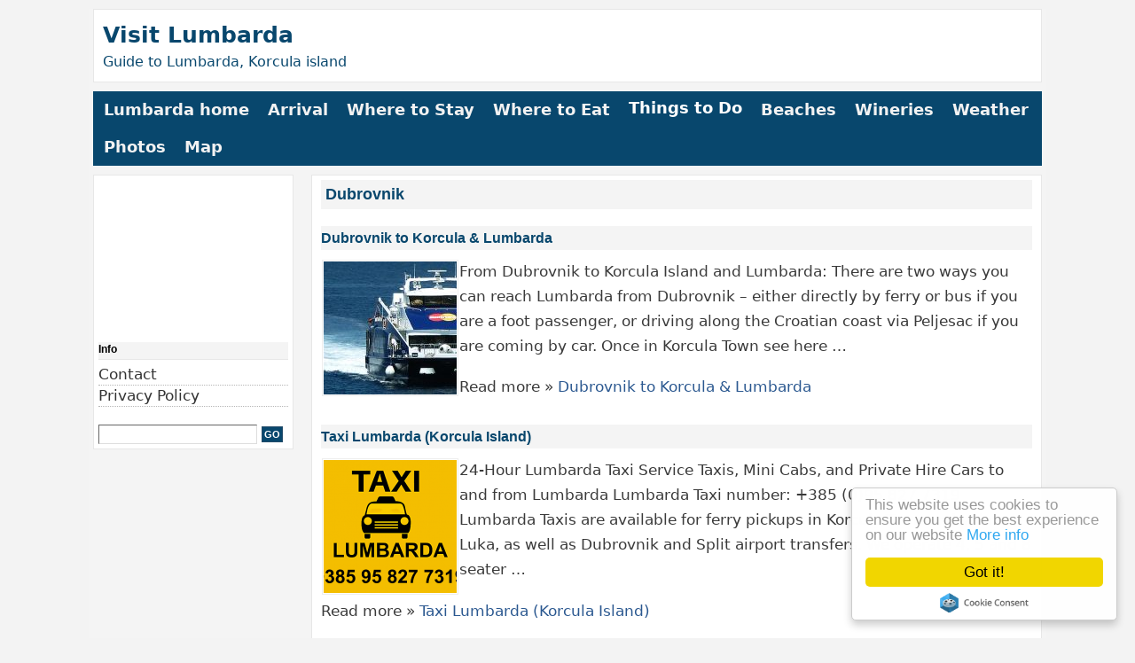

--- FILE ---
content_type: text/html; charset=UTF-8
request_url: https://www.visitlumbarda.com/tag/dubrovnik/
body_size: 3033
content:
<!DOCTYPE html><meta http-equiv="Content-Type" content="text/html; charset=UTF-8" /><meta name="viewport" content="width=device-width, initial-scale=1.0"><meta name="distribution" content="global" /><meta name="robots" content="follow, all" /><meta name="language" content="en" /><link media="all" href="https://www.visitlumbarda.com/wp/wp-content/cache/autoptimize/css/autoptimize_a328259909e17428cdec1c517742c566.css" rel="stylesheet"><link media="screen" href="https://www.visitlumbarda.com/wp/wp-content/cache/autoptimize/css/autoptimize_70cf4eb0f3cfe84e7df41127f63c8b83.css" rel="stylesheet"><title>Dubrovnik Archives - Visit Lumbarda</title><link rel="alternate" type="application/rss+xml" title="RSS 2.0" href="https://www.visitlumbarda.com/feed/" /><link rel="pingback" href="https://www.visitlumbarda.com/wp/xmlrpc.php" /><meta name='robots' content='noindex, follow' /><meta property="og:locale" content="en_GB" /><meta property="og:type" content="article" /><meta property="og:title" content="Dubrovnik Archives - Visit Lumbarda" /><meta property="og:url" content="https://www.visitlumbarda.com/tag/dubrovnik/" /><meta property="og:site_name" content="Visit Lumbarda" /><meta name="twitter:card" content="summary_large_image" /> <script type="application/ld+json" class="yoast-schema-graph">{"@context":"https://schema.org","@graph":[{"@type":"CollectionPage","@id":"https://www.visitlumbarda.com/tag/dubrovnik/","url":"https://www.visitlumbarda.com/tag/dubrovnik/","name":"Dubrovnik Archives - Visit Lumbarda","isPartOf":{"@id":"https://www.visitlumbarda.com/#website"},"primaryImageOfPage":{"@id":"https://www.visitlumbarda.com/tag/dubrovnik/#primaryimage"},"image":{"@id":"https://www.visitlumbarda.com/tag/dubrovnik/#primaryimage"},"thumbnailUrl":"https://www.visitlumbarda.com/wp/wp-content/uploads/2018/02/korcula-lumbarda-ferry2.jpg","breadcrumb":{"@id":"https://www.visitlumbarda.com/tag/dubrovnik/#breadcrumb"},"inLanguage":"en-GB"},{"@type":"ImageObject","inLanguage":"en-GB","@id":"https://www.visitlumbarda.com/tag/dubrovnik/#primaryimage","url":"https://www.visitlumbarda.com/wp/wp-content/uploads/2018/02/korcula-lumbarda-ferry2.jpg","contentUrl":"https://www.visitlumbarda.com/wp/wp-content/uploads/2018/02/korcula-lumbarda-ferry2.jpg","width":1000,"height":364},{"@type":"BreadcrumbList","@id":"https://www.visitlumbarda.com/tag/dubrovnik/#breadcrumb","itemListElement":[{"@type":"ListItem","position":1,"name":"Lumbarda home","item":"https://www.visitlumbarda.com/"},{"@type":"ListItem","position":2,"name":"Dubrovnik"}]},{"@type":"WebSite","@id":"https://www.visitlumbarda.com/#website","url":"https://www.visitlumbarda.com/","name":"Visit Lumbarda","description":"A guide to planning a visit to Lumbarda, Korcula island","publisher":{"@id":"https://www.visitlumbarda.com/#/schema/person/0126582429025911caa708395ec0f4dd"},"potentialAction":[{"@type":"SearchAction","target":{"@type":"EntryPoint","urlTemplate":"https://www.visitlumbarda.com/?s={search_term_string}"},"query-input":{"@type":"PropertyValueSpecification","valueRequired":true,"valueName":"search_term_string"}}],"inLanguage":"en-GB"},{"@type":["Person","Organization"],"@id":"https://www.visitlumbarda.com/#/schema/person/0126582429025911caa708395ec0f4dd","name":"admin","logo":{"@id":"https://www.visitlumbarda.com/#/schema/person/image/"}}]}</script> <link rel="alternate" type="application/rss+xml" title="Visit Lumbarda &raquo; Dubrovnik Tag Feed" href="https://www.visitlumbarda.com/tag/dubrovnik/feed/" /><link rel="https://api.w.org/" href="https://www.visitlumbarda.com/wp-json/" /><link rel="alternate" title="JSON" type="application/json" href="https://www.visitlumbarda.com/wp-json/wp/v2/tags/7" /><link rel="EditURI" type="application/rsd+xml" title="RSD" href="https://www.visitlumbarda.com/wp/xmlrpc.php?rsd" /></head><body><div id="wrap"><div id="header"><div class="headerleft"><div id="headersingle"><a href="https://www.visitlumbarda.com/">Visit Lumbarda</a></div><div id="headerdescription">Guide to Lumbarda, Korcula island</div></div><div class="headerright"></div></div><div class="topnav" id="myTopnav"> <a title="Lumbarda home" href="https://www.visitlumbarda.com/">Lumbarda home</a> <a title="Getting Here" href="https://www.visitlumbarda.com/arrival/">Arrival</a> <a title="Hotels" href="https://www.visitlumbarda.com/accommodation/">Where to Stay</a> <a title="Restaurants" href="https://www.visitlumbarda.com/restaurants/">Where to Eat</a><div class="dropdown"><button class="dropbtn">Things to Do</button><div class="dropdown-content"><a title="Things to do" href="https://www.visitlumbarda.com/thingstodo/">Things To Do</a><div class="dropdown-content"><a title="Sightseeng and Tours" href="https://www.visitlumbarda.com/tours/">Tours</a><div class="dropdown-content"><a title="History and Culture" href="https://www.visitlumbarda.com/culture/">Culture</a><div class="dropdown-content"><a title="Boat Hire" href="https://www.visitlumbarda.com/boat-rental/">Boat Rental</a></div></div></div></div></div> <a title="Beaches" href="https://www.visitlumbarda.com/beaches/">Beaches</a> <a title="Wines and Wineries" href="https://www.visitlumbarda.com/wines/">Wineries</a> <a title="Weather" href="https://www.visitlumbarda.com/weather/">Weather</a> <a title="Photos" href="https://www.visitlumbarda.com/photos/">Photos</a> <a title="Map" href="https://www.visitlumbarda.com/map/">Map</a> <a href="javascript:void(0);" style="font-size:25px;" class="icon" onclick="myFunction()">&#9776;</a></div> <script>function myFunction(){var x=document.getElementById("myTopnav");if(x.className==="topnav"){x.className+=" responsive";}else{x.className="topnav";}}</script><div id="content"><div id="contentright"><div id="contentrighttxt"><h1>Dubrovnik</h1></p></p><div class="hppostmetalatest"></div><h2><a href="https://www.visitlumbarda.com/arrival/dubrovnik-korcula-lumbarda/" rel="bookmark">Dubrovnik to Korcula &#038; Lumbarda</a></h2> <a href="https://www.visitlumbarda.com/arrival/dubrovnik-korcula-lumbarda/"><img src="https://www.visitlumbarda.com/wp/wp-content/uploads/2018/02/korcula-lumbarda-ferry2-150x150.jpg" alt="Dubrovnik to Korcula & Lumbarda" width="50" height="50" hspace="5" vspace="3" align="left"/></a><p>From Dubrovnik to Korcula Island and Lumbarda: There are two ways you can reach Lumbarda from Dubrovnik &#8211; either directly by ferry or bus if you are a foot passenger, or driving along the Croatian coast via Peljesac if you are coming by car. Once in Korcula Town see here &hellip;</p><p>Read more &raquo; <a href="https://www.visitlumbarda.com/arrival/dubrovnik-korcula-lumbarda/">Dubrovnik to Korcula &#038; Lumbarda</a></p><div style="clear:both;"></div><div class="hppostmetalatest"></div><h2><a href="https://www.visitlumbarda.com/taxi-lumbarda/" rel="bookmark">Taxi Lumbarda (Korcula Island)</a></h2> <a href="https://www.visitlumbarda.com/taxi-lumbarda/"><img src="https://www.visitlumbarda.com/wp/wp-content/uploads/taxi-lumbarda-phone-number1-1-150x150.png" alt="Taxi Lumbarda (Korcula Island)" width="50" height="50" hspace="5" vspace="3" align="left"/></a><p>24-Hour Lumbarda Taxi Service Taxis, Mini Cabs, and Private Hire Cars to and from Lumbarda Lumbarda Taxi number: +385 (0)95 827 7319 Lumbarda Taxis are available for ferry pickups in Korcula Town and Vela Luka, as well as Dubrovnik and Split airport transfers. We operate 4, 5 and 8 seater &hellip;</p><p>Read more &raquo; <a href="https://www.visitlumbarda.com/taxi-lumbarda/">Taxi Lumbarda (Korcula Island)</a></p><div style="clear:both;"></div><div class="hppostmetalatest"></div><div class="hppostmetalatest"></div><p><center></center></p></div></div><div id="sidebar"><div class="hotelsearch"> <ins class="bookingaff" data-aid="1658739" data-target_aid="1658739" data-prod="dfl2" data-width="100%" data-height="auto" data-lang="en" data-dest_id="-87753" data-dest_type="city" data-df_num_properties="7"> </ins> <script type="text/javascript">(function(d, sc, u) {
      var s = d.createElement(sc), p = d.getElementsByTagName(sc)[0];
      s.type = 'text/javascript';
      s.async = true;
      s.src = u + '?v=' + (+new Date());
      p.parentNode.insertBefore(s,p);
      })(document, 'script', '//aff.bstatic.com/static/affiliate_base/js/flexiproduct.js');</script></div><h2>Info</h2><ul><li><a title="Contact VisitLumbarda.com" href="https://www.visitlumbarda.com/contact/">Contact</a></li><li><a title="Privacy Policy" href="https://www.visitlumbarda.com/privacy/">Privacy Policy</a></li></ul><form id="searchform" method="get" action="/index.php"> <input type="text" name="s" id="s" /><input type="submit" id="sbutt" value="GO" /></form></div></div><div style="clear:both;"></div><div id="footer"><p><a href="https://www.visitlumbarda.com">Lumbarda</a> is &copy; <a href="https://www.visitlumbarda.com">www.visitlumbarda.com</a></p></div> <script type="speculationrules">{"prefetch":[{"source":"document","where":{"and":[{"href_matches":"/*"},{"not":{"href_matches":["/wp/wp-*.php","/wp/wp-admin/*","/wp/wp-content/uploads/*","/wp/wp-content/*","/wp/wp-content/plugins/*","/wp/wp-content/themes/visitlumbarda2.0/*","/*\\?(.+)"]}},{"not":{"selector_matches":"a[rel~=\"nofollow\"]"}},{"not":{"selector_matches":".no-prefetch, .no-prefetch a"}}]},"eagerness":"conservative"}]}</script> </div><script type="speculationrules">{"prefetch":[{"source":"document","where":{"and":[{"href_matches":"/*"},{"not":{"href_matches":["/wp/wp-*.php","/wp/wp-admin/*","/wp/wp-content/uploads/*","/wp/wp-content/*","/wp/wp-content/plugins/*","/wp/wp-content/themes/visitlumbarda2.0/*","/*\\?(.+)"]}},{"not":{"selector_matches":"a[rel~=\"nofollow\"]"}},{"not":{"selector_matches":".no-prefetch, .no-prefetch a"}}]},"eagerness":"conservative"}]}</script> <div id="fb-root"></div> <script>(function(d, s, id) {
  var js, fjs = d.getElementsByTagName(s)[0];
  if (d.getElementById(id)) return;
  js = d.createElement(s); js.id = id;
  js.async=true; js.src = "https://connect.facebook.net/en_GB/all.js#xfbml=1";
  fjs.parentNode.insertBefore(js, fjs);
}(document, 'script', 'facebook-jssdk'));</script>  <script type="text/javascript">window.cookieconsent_options = {"message":"This website uses cookies to ensure you get the best experience on our website","dismiss":"Got it!","learnMore":"More info","link":"https://www.google.com/policies/technologies/cookies/","theme":"light-floating"};</script> <script type="text/javascript" src="//cdnjs.cloudflare.com/ajax/libs/cookieconsent2/1.0.10/cookieconsent.min.js"></script> 
 <script async src="https://www.googletagmanager.com/gtag/js?id=UA-113455679-1"></script> <script>window.dataLayer = window.dataLayer || [];
  function gtag(){dataLayer.push(arguments);}
  gtag('js', new Date());

  gtag('config', 'UA-113455679-1');</script> </body></html>

--- FILE ---
content_type: text/html; charset=UTF-8
request_url: https://www.booking.com/flexiproduct.html?product=dfl2&w=100%25&h=auto&lang=en&aid=1658739&target_aid=1658739&dest_id=-87753&dest_type=city&df_num_properties=7&fid=1768738974122&affiliate-link=widget1&
body_size: 1811
content:
<!DOCTYPE html>
<html lang="en">
<head>
    <meta charset="utf-8">
    <meta name="viewport" content="width=device-width, initial-scale=1">
    <title></title>
    <style>
        body {
            font-family: "Arial";
        }
    </style>
    <script type="text/javascript">
    window.awsWafCookieDomainList = ['booking.com'];
    window.gokuProps = {
"key":"AQIDAHjcYu/GjX+QlghicBgQ/7bFaQZ+m5FKCMDnO+vTbNg96AEjXDd5GG2UH21aRSEdOOwEAAAAfjB8BgkqhkiG9w0BBwagbzBtAgEAMGgGCSqGSIb3DQEHATAeBglghkgBZQMEAS4wEQQMJRvj6KHN1SZDyy/bAgEQgDuB43sNIUY3n1BtkX7MJggT1sT3DunwpTm7Vis+NY8Ug+2LuSOB5YQEK8OE4REU0M09ckOEhHSpn/2kHw==",
          "iv":"D549jQCqmgAAB607",
          "context":"SI1Gew/EknFTrqFCAUf6B4GF+Ghpk5DfDfN5tGLypLPQKWla3ULHdNVLBbhjPujw6zL6UQcaKJlhE2fVjRp/quKTeFr8qQfFXAm5YtIDH1NvchDhT8P2P7hq3zzQlV3cNec0rbsEV7wtg3j2eDnwCseiORtfyejIsIvsLh2OCQKM5HlvGQEDnL9pa2oSrHHSNjOTbCWDbOPJzGJb+8/8e5nlVkHzZvfaR7GFdIlNNzY4seypDRt+FYcg3MXNnXNMaScRloIAenGxkQf64IA781wb7QKfa0kG7E7VbZQ+dcbL2gv8BJvb+K6PnR1/R4dAje7cSOETowAufLXACE12GYw+HJ1hbwN/W1dgo9VDvHfSHDQ="
};
    </script>
    <script src="https://d8c14d4960ca.337f8b16.us-east-2.token.awswaf.com/d8c14d4960ca/a18a4859af9c/f81f84a03d17/challenge.js"></script>
</head>
<body>
    <div id="challenge-container"></div>
    <script type="text/javascript">
        AwsWafIntegration.saveReferrer();
        AwsWafIntegration.checkForceRefresh().then((forceRefresh) => {
            if (forceRefresh) {
                AwsWafIntegration.forceRefreshToken().then(() => {
                    window.location.reload(true);
                });
            } else {
                AwsWafIntegration.getToken().then(() => {
                    window.location.reload(true);
                });
            }
        });
    </script>
    <noscript>
        <h1>JavaScript is disabled</h1>
        In order to continue, we need to verify that you're not a robot.
        This requires JavaScript. Enable JavaScript and then reload the page.
    </noscript>
</body>
</html>

--- FILE ---
content_type: text/css
request_url: https://www.visitlumbarda.com/wp/wp-content/cache/autoptimize/css/autoptimize_70cf4eb0f3cfe84e7df41127f63c8b83.css
body_size: 1767
content:
body{font-family:-apple-system,system-ui,BlinkMacSystemFont,"Segoe UI",Helvetica,Arial,sans-serif,"Apple Color Emoji","Segoe UI Emoji","Segoe UI Symbol";font-weight:400;text-transform:none;font-size:17px;line-height:1.5;background:#f3f3f3;max-width:1080px;min-width:320px;color:#3a3a3a;margin:0 auto;padding:0}#wrap{background-color:#f4f4f4;margin:10px auto;padding:0 5px 5px}a,a:visited{color:#2b5890;text-decoration:none}a:hover{color:#f60;text-decoration:underline}a img{border:none}#header{background-color:#fff;height:auto;color:#000;margin:0 auto 0;padding:10px;overflow:hidden;border:thin double #e7e7e7}#header h1{color:#08476d;font-size:1em;font-family:Trebuchet MS,Arial,Georgia,Times New Roman,;font-weight:700;margin:0;padding:10px 0 0;text-decoration:none}#header h1 a,#header h1 a:visited{color:#08476d;font-size:1em;font-weight:700;font-family:Trebuchet MS,Arial,Georgia,Times New Roman,;font-weight:400;margin:0;padding:0;text-decoration:none}#header h2{color:#08476d;font-size:16px;font-weight:700;font-family:Trebuchet MS,Arial,Georgia,Times New Roman,;font-weight:400;margin:0;padding:0;text-decoration:none}#headersingle{color:#08476d;font-size:1.2em;font-weight:700;font-family:Trebuchet MS,Arial,Georgia,Times New Roman,;margin:0;padding:0;text-decoration:none}#headersingle a,#headersingle a:visited{color:#08476d;font-size:1.3em;font-weight:700;font-family:Trebuchet MS,Arial,Georgia,Times New Roman,;margin:0;padding:0;text-decoration:none}#headerdescription{color:#08476d;font-size:16px;font-weight:700;font-family:Trebuchet MS,Arial,Georgia,Times New Roman,;font-weight:400;margin:0;padding:0;text-decoration:none}#header h1 a:hover{color:#08476d;text-decoration:none}.headerleft{float:left;font-size:16px;margin:0;padding:0}.headerright{width:320px;float:right;margin:0;padding:40px 0 0;font-weight:700;text-align:right}#content{width:100%;margin:0 auto;padding:0;line-height:23px}.topnav{overflow:hidden;background-color:#08476d;margin-top:10px;margin-bottom:10px}.topnav a{float:left;display:block;color:#f2f2f2;text-align:center;margin:0 -3px 0 0;padding:8px 12px;text-decoration:none;font-size:1.05em;font-weight:700}.active{background-color:#4caf50;color:#fff}.topnav .icon{display:none}.dropdown{float:left;overflow:hidden}.dropdown .dropbtn{font-size:1.05em;font-weight:700;border:none;outline:none;color:#fff;margin:0 -3px 0 0;padding:8px 12px;background-color:inherit;font-family:inherit}.dropdown-content{display:none;position:absolute;background-color:#f9f9f9;min-width:160px;box-shadow:0px 8px 16px 0px rgba(0,0,0,.2);z-index:5}.dropdown-content a{float:none;color:#000;padding:12px 16px;text-decoration:none;display:block;text-align:left}.topnav a:hover,.dropdown:hover .dropbtn{background-color:#555;color:#fff}.dropdown-content a:hover{background-color:#ddd;color:#000}.dropdown:hover .dropdown-content{display:block}#ad-top{margin:25px 0 15px;padding:5px 0;background-color:#fff;border:thin double #e7e7e7}#ad-bottom{margin:25px 0 15px;padding:10px 0;border:thin double #e7e7e7}#txt{font-size:1em}#content p{margin:0}#content h1{color:#08476d;font-size:18px;font-family:Arial,Verdana,Tahoma;font-weight:700;background:#f4f4f4;margin:0 0 10px;padding:5px}#content h1 a,#content h1 a:visited{color:#08476d;text-decoration:none;margin:0;padding:0}#content h1 a:hover{color:#333;text-decoration:none}#content h2 a,#content h2 a:visited{color:#08476d;font-size:16px;background:#f4f4f4;text-decoration:none;margin:10px 0;padding:2px 2px 2px 0}#content h2 a:hover{color:#f60;text-decoration:none}#content h2{color:#08476d;font-size:16px;background:#f4f4f4;font-family:Arial,Verdana,Tahoma;margin:10px 0;padding:2px 2px 2px 0}#content h3{color:#08476d;font-size:14px;font-family:Arial,Verdana,Tahoma;font-weight:700;margin:10px 0;padding:2px;background:#f4f4f4}#content h3 a,#content h1 a:visited{color:#08476d;font-size:14px;text-decoration:none;margin:0 0 10px;padding:2px}#content h4{color:#08476d;font-size:100%;font-family:Arial,Verdana,Tahoma;font-weight:700;margin:0 0 10px;padding:0;background:#f4f4f4}#content img.wp-smiley{float:none;border:none;padding:0;margin:0}#content img.wp-wink{float:none;border:none;padding:0;margin:0}#content img{border:1px solid #eee;padding:1px;margin:1px;max-width:99.5%}#content img.alignleft,img.left{float:left;margin-right:5px;margin-left:0}#content img.alignright,img.right{float:right;margin-left:5px;margin-right:0}.clear{clear:both;overflow:hidden}#contentright{float:right;width:77%;margin:0;padding:0}#contentrighttxt{float:none;margin:0;padding:5px 10px;background-color:#fff;border:thin double #e7e7e7}#contentrighttxt p{line-height:28px;margin-bottom:1.1em}#social{margin-bottom:5px;padding:0}.postmeta{font-size:12px;padding:5px 0 10px;margin:0;border-top:thin double #e7e7e7}.hppostmeta{width:150px;font-size:11px;padding:0;margin:0 0 15px;border-bottom:1px dotted #e7e7e7;font-weight:700}img{height:auto!important;width:auto!important}.liststripe1 li:nth-child(odd){background-color:#f4f4f4}.liststripe1 li{padding:.25em .5em .375em .25em;border:1px solid #f4f4f4}.liststripe1{display:inline;list-style-type:none}#sidebar{float:left;width:20%;margin:0;padding:0;line-height:17px;display:inline;background-color:#fff;padding:5px;border:thin double #e7e7e7}.hotelsearch{margin:10px 0;padding:5px}#sidebar ul{list-style:none;margin:0;padding:0 0 20px}#sidebar ul li{padding:0;margin:0;border-bottom:1px dotted #b7b7b7}#sidebar ul li a,#l_sidebar ul li a:visited{font-size:1em;color:#333;text-decoration:none;margin:0;padding:3px 0;display:block}#sidebar ul li a:hover{background:#fff;color:#f60;text-decoration:none;margin:0;padding:3px 0}.sidetop{float:left}.sidebottom{float:left;background-color:#edecd4}#sidebar a,#sidebar a:visited{color:#000;font-size:12px;font-weight:700;font-family:Arial,Trebuchet MS,Georgia,Times New Roman,;font-weight:400;margin:0;padding:0;text-decoration:none}#sidebar a:hover{color:#f60;text-decoration:underline}#sidebar p{padding:0 0 15px;margin:0}#sidebar h2{color:#000;font-size:12px;font-family:Arial,Tahoma,Verdana;font-weight:700;padding:0 0 2px;margin:0 0 5px;border-bottom:thin double #e7e7e7}#sidebar h3{color:#000;font-size:12px;font-family:Arial,Tahoma,Verdana;font-weight:700;padding:5px 0 2px;margin:0 0 10px;border-bottom:thin double #e7e7e7}#sidebar h4{color:#000;font-size:12px;font-family:Arial,Tahoma,Verdana;font-weight:700;padding:5px 0 2px;margin:0 0 10px;border-bottom:thin double #e7e7e7}.video-container{position:relative;padding-bottom:56.25%;padding-top:30px;height:0;overflow:hidden}#adLink{font-size:1em;font-weight:700;margin-top:15px;float:none}#boxCont{font-size:1em;font-weight:700;margin-top:25px}.boxContent a{color:#fff;background-color:#f66606;padding:5px 6px;border-radius:10px}.boxContent a:hover{background-color:#2e546b;color:#fff}.video-container iframe,.video-container object,.video-container embed{position:absolute;top:0;left:0;width:100%;height:100%}table.gridtable{border-width:1px;border-color:#ccc;border-collapse:collapse;width:100%}table.gridtable th{border-width:1px;padding:7px;border-style:solid;border-color:#ccc;background-color:#f4f4f4}table.gridtable td{border-width:1px;padding:7px;border-style:solid;border-color:#ccc;background-color:#fff}#footer{background-color:#fff;height:auto;color:#000;margin:5px auto 0;padding:10px;overflow:hidden;border:thin double #e7e7e7}#footer p{color:#000;font-size:11px;font-family:Arial,Tahoma,Verdana;margin:0;padding:0 10px}#footer a,#footer a:visited{color:#000;text-decoration:none}#footer a:hover{text-decoration:underline}#footer a img{border:none;margin:0 0 0 10px;padding:0}#footerleft{float:left;margin:0;padding:10px 0 0}#searchdiv{margin:0;padding:0}#searchform{margin:0;padding:0;overflow:hidden;display:inline}#s{background:#fff;width:80%;color:#000;font-size:12px;font-family:Arial,Tahoma,Verdana;font-weight:400;padding:3px;margin:0;border-top:1px solid #666;border-right:1px solid #ddd;border-left:1px solid #666;border-bottom:1px solid #ddd;display:inline}#s2{background:#fff;width:200px;color:#000;font-size:12px;font-family:Arial,Tahoma,Verdana;font-weight:400;padding:3px;margin:0;border-top:1px solid #666;border-right:1px solid #ddd;border-left:1px solid #666;border-bottom:1px solid #ddd;display:inline}#sbutt{background:#08476d;color:#fff;font-size:11px;font-family:Arial,Tahoma,Verdana;padding:2px;margin:0 0 0 5px;border:1px solid #234b69;font-weight:700}#sbutt2{background:#08476d;color:#fff;font-size:11px;font-family:Arial,Tahoma,Verdana;padding:2px;margin:0 0 0 8px;border:1px solid #234b69;font-weight:700}#name,#email,#url,#submit{background:#fff;color:#000;font-size:12px;font-family:Arial,Tahoma,Verdana;padding:4px;margin:0;border-top:1px solid #666;border-right:1px solid #ddd;border-left:1px solid #666;border-bottom:1px solid #ddd}#words{background:#fff;width:300px;color:#000;font-size:12px;font-family:Arial,Tahoma,Verdana;padding:4px;margin:0;border-top:1px solid #666;border-right:1px solid #ddd;border-left:1px solid #666;border-bottom:1px solid #ddd}.subpages-text{font-family:Arial,Tahoma,Verdana;font-size:1em;font-weight:700}@media screen and (min-width:800px){#admobile-top{display:none}}@media screen and (max-width:800px){#ad-top{display:none}#sidebar{float:none;width:100%;margin:0;padding:0;line-height:26px}#content{width:100%;margin:3px auto 0px;padding:0;line-height:30px}#contentright{float:none;width:100%;margin:0;padding:0}#contentrightttxt{float:none;width:100%;margin:20px 0 0;padding:0}}@media screen and (max-width:800px){.topnav a:not(:first-child),.dropdown .dropbtn{display:none}.topnav a.icon{float:right;display:block}}@media screen and (max-width:800px){.topnav.responsive{position:relative}.topnav.responsive .icon{position:absolute;right:0;top:0}.topnav.responsive a{float:none;display:block;text-align:left}.topnav.responsive .dropdown{float:none}.topnav.responsive .dropdown-content{position:relative}.topnav.responsive .dropdown .dropbtn{display:block;width:100%;text-align:left}}<!---->